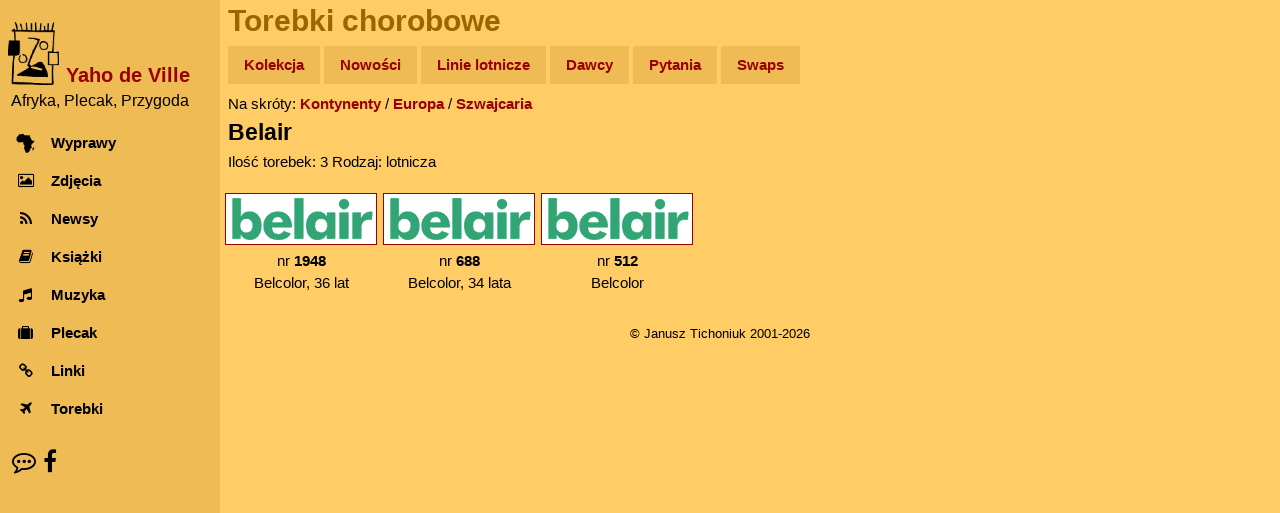

--- FILE ---
content_type: text/html; charset=UTF-8
request_url: http://yahodeville.com/torebki/company.php?id=194
body_size: 2571
content:
<!DOCTYPE html>
<html lang="pl-PL">
<head>
  <meta charset="UTF-8">
  <!-- Google Analytics GA4 -->
  <!-- Google tag (gtag.js), inset immediately after <head> element -->
<script async src="https://www.googletagmanager.com/gtag/js?id=G-GREY3SXMGK"></script>
<script>
  window.dataLayer = window.dataLayer || [];
  function gtag(){dataLayer.push(arguments);}
  gtag('js', new Date());

  gtag('config', 'G-GREY3SXMGK');
</script>
<title>Belair - Torebki chorobowe</title>
<meta name ="description" content="Kolekcja toreb chorobowych firmy Belair.">
<meta name="keywords" content="belair, torebki chorobowe, torby na pawia, sickness bags">
<meta name="author" content="Janusz Tichoniuk">
<meta name="theme-color" content="#ffcc66"><meta name="viewport" content="width=device-width, initial-scale=1">
<meta property="og:title" content="Torebki chorobowe - Belair, Yaho de Ville">
<meta property="og:type" content="website"><meta property="og:image" content="https://www.yahodeville.com/torebki/logos/belair.gif">
<meta property="og:image:type" content="image/gif"><meta property="og:image:width" content="150">
<meta property="og:image:height" content="50">
<meta property="og:url" content="https://www.yahodeville.com/torebki/company.php?id=194">
<meta property="og:site_name" content="Yaho de Ville">
<link rel="icon" href="../favicon.ico">
<link rel="manifest" href="/manifest.json"><link rel="icon" type="image/png" sizes="32x32" href="../media/favicon-32x32.png">
<link rel="icon" type="image/png" sizes="16x16" href="../media/favicon-16x16.png">
<link rel="apple-touch-icon" sizes="180x180" href="../media/apple-touch-icon.png">
<link rel="mask-icon" href="../media/safari-pinned-tab.svg" color="#ba7f00">
<link rel="stylesheet" href="../style/newstyle.css?26012012552501051123">
<link rel="stylesheet" href="../style/font-awesome.min.css">
</head>
<body class="w3-light-grey w3-content">
<nav class="w3-sidebar w3-collapse w3-white w3-animate-left" style="z-index:3; width:220px;" id="mySidebar"><br>
  <div class="w3-container"><!-- Logo -->
    <a href="#" onclick="w3_close()" class="w3-hide-large w3-right w3-jumbo w3-padding w3-hover-grey" title="Zamknij menu">
      <i class="fa fa-remove"></i>
    </a>
    <a href="/" title="Afryka, Plecak, Przygoda - strona główna">
      <img src="/media/logo300.png" alt="Logo" style="width:25%; margin-right: 0.2em; display: inline-block;">
    </a>
    <a href="/" title="Afryka, Plecak, Przygoda - strona główna">
      <h4 style="color: #990000; margin-bottom: -5px; display: inline-block; vertical-align:bottom;"><strong>Yaho de Ville</strong></h4>
    </a>
    <h6 style="margin-top: 0.3em; margin-left: 0.2em; font-weight:normal;">Afryka, Plecak, Przygoda</h6>
  </div>
  <div class="w3-bar-block"><!-- Menu -->
    <a href="/wyprawy/" title="Opisy wypraw do Afryki" onclick="w3_close()" class="w3-bar-item w3-button w3-padding w3-hover-opacity">
      <i class="fa fa-africa fa-fw w3-margin-right"></i>Wyprawy
    </a>
    <a href="/galeria/" title="Zdjęcia z Afryki" onclick="w3_close()" class="w3-bar-item w3-button w3-padding w3-hover-opacity">
      <i class="fa fa-photo fa-fw w3-margin-right"></i>Zdjęcia
    </a> 
    <a href="/newsy/" title="Wiadomości z Afryki" onclick="w3_close()" class="w3-bar-item w3-button w3-padding w3-hover-opacity">
      <i class="fa fa-rss fa-fw w3-margin-right"></i>Newsy
    </a>
    <a href="/ksiazki/" title="Książki o Afryce" onclick="w3_close()" class="w3-bar-item w3-button w3-padding w3-hover-opacity">
      <i class="fa fa-book fa-fw w3-margin-right"></i>Książki
    </a>
    <a href="/muzyka/" title="Afrykańska muzyka" onclick="w3_close()" class="w3-bar-item w3-button w3-padding w3-hover-opacity">
      <i class="fa fa-music fa-fw w3-margin-right"></i>Muzyka
    </a>
    <a href="/plecak/" title="Ekwipunek na afrykańskim szlaku" onclick="w3_close()" class="w3-bar-item w3-button w3-padding w3-hover-opacity">
      <i class="fa fa-suitcase fa-fw w3-margin-right"></i>Plecak
    </a>
    <a href="/zrodla/" title="Linki" onclick="w3_close()" class="w3-bar-item w3-button w3-padding w3-hover-opacity">
      <i class="fa fa-link fa-fw w3-margin-right"></i>Linki
    </a>
    <a href="/torebki/" title="Torby chorobowe" onclick="w3_close()" class="w3-bar-item w3-button w3-padding w3-hover-opacity">
      <i class="fa fa-plane fa-fw w3-margin-right"></i>Torebki
    </a>
  </div>
  <div class="w3-panel w3-large"> <!-- Kontakt -->
    <a href="/kontakt.html" title="O autorze, kontakt" style="color: unset;"><i class="fa fa-envelope w3-hover-opacity"></i></a>
    <a href="https://facebook.com/afryki" title="Facebook" style="color: unset;"><i class="fa fa-facebook w3-hover-opacity"></i></a>
  </div>
</nav>

<!-- efekt Overlay przy otwieraniu menu na małych ekranach -->
<div class="w3-overlay w3-hide-large w3-animate-opacity" onclick="w3_close()" style="cursor:pointer" title="close side menu" id="myOverlay"></div><div class="w3-main" style="margin-left: 220px; max-width: 1000px;">
<header>
<span class="w3-button w3-hide-large w3-xxlarge w3-hover-text-grey" onclick="w3_open()"><i class="fa fa-bars"></i></span><div class="w3-container w3-text-brown">
<h1>Torebki chorobowe</h1>
</div>
<div class="w3-padding-small">
<a href="index.php" title="The Gallery" class="menu-top-button w3-mustard">Kolekcja</a>
<a href="latest.php" title="New Bags" class="menu-top-button w3-mustard">Nowości</a>
<a href="lista.php" title="A-Z List" class="menu-top-button w3-mustard">Linie lotnicze</a>
<a href="dawcy.php" title="Donors" class="menu-top-button w3-mustard">Dawcy</a>
<a href="faq.html" title="FAQ" class="menu-top-button w3-mustard">Pytania</a>
<a href="swaps.php" title="Swaps" class="menu-top-button w3-mustard">Swaps</a></div>
</header>
<div class="w3-container">
Na skróty: <a href="index.php" title="Kolekcja - strona główna">Kontynenty</a> / <a href="continent.php?id=6" title="Europa - Torby Chorobowe">Europa</a> / <a href="country.php?id=170" title="Szwajcaria - Worki chorobowe">Szwajcaria</a><div style="margin: 7px 0 7px 0">
<h2>Belair</h2></div>
Ilość torebek: 3 Rodzaj: lotnicza<div class="w3-container baglist" style="margin: auto; text-align: center;">
<ul>
<li><a id="1948" href="bagview.php?bag=1948&amp;back=company&amp;id=194" title="Belair - Torebka"><img src="logos/belair.gif" alt="Logo Belair">nr <b>1948</b><br>
Belcolor, 36 lat</a></li>
<li><a id="688" href="bagview.php?bag=688&amp;back=company&amp;id=194" title="Belair - Torebka"><img src="logos/belair.gif" alt="Logo Belair">nr <b>688</b><br>
Belcolor, 34 lata</a></li>
<li><a id="512" href="bagview.php?bag=512&amp;back=company&amp;id=194" title="Belair - Torebka"><img src="logos/belair.gif" alt="Logo Belair">nr <b>512</b><br>
Belcolor</a></li>
</ul></div>
<div class="w3-container w3-center w3-padding-small"><small>&copy; Janusz Tichoniuk 2001-2026</small>
<script>
// skrypt do otwierania i zamykania menu
function w3_open() {
    document.getElementById("mySidebar").style.display = "block";
    document.getElementById("myOverlay").style.display = "block";
}
 
function w3_close() {
    document.getElementById("mySidebar").style.display = "none";
    document.getElementById("myOverlay").style.display = "none";
}
</script>
</div>
</div></div>
</body></html>

--- FILE ---
content_type: text/css
request_url: http://yahodeville.com/style/font-awesome.min.css
body_size: 506
content:
/*! Font Awesome 4.7.0 */
@font-face {
	font-family: 'FontAwesome';
	src:
		url('fontawesome-webfont.woff2?v=4.7.0') format('woff2');
	font-weight: normal;
	font-style: normal
}

.fa {
	display: inline-block;
	font: normal normal normal 14px/1 FontAwesome;
	font-size: inherit;
	text-rendering: auto;
	-webkit-font-smoothing: antialiased;
	-moz-osx-font-smoothing: grayscale
}

.fa-fw {
	width: 1.2857em;
	text-align: center
}

.fa-li {
	position: absolute;
	left: -2.1429em;
	width: 2.1429em;
	top: .1429em;
	text-align: center
}

.fa-music:before {
	content: "\f001"
}

.fa-envelope-o:before {
	content: "\f003"
}

.fa-africa:before {
	content: "\f0c3"
}

.fa-remove:before {
	content: "\f00d"
}

.fa-book:before {
	content: "\f02d"
}

.fa-photo:before {
	content: "\f03e"
}

.fa-chevron-left:before {
	content: "\f053"
}


.fa-chevron-right:before {
	content: "\f054"
}

.fa-arrow-left:before {
	content: "\f060"
}

.fa-arrow-right:before {
	content: "\f061"
}

.fa-plane:before {
	content: "\f072"
}

.fa-facebook:before {
	content: "\f09a"
}

.fa-rss:before {
	content: "\f09e"
}

.fa-link:before {
	content: "\f0c1"
}


.fa-bars:before {
	content: "\f0c9"
}

.fa-caret-left:before {
	content: "\f0d9"
}

.fa-caret-right:before {
	content: "\f0da"
}

.fa-envelope:before {
	content: "\f27b"
}

.fa-suitcase:before {
	content: "\f0f2"
}

.fa-fa:before,
.fa-font-awesome:before {
	content: "\f2b4"
}